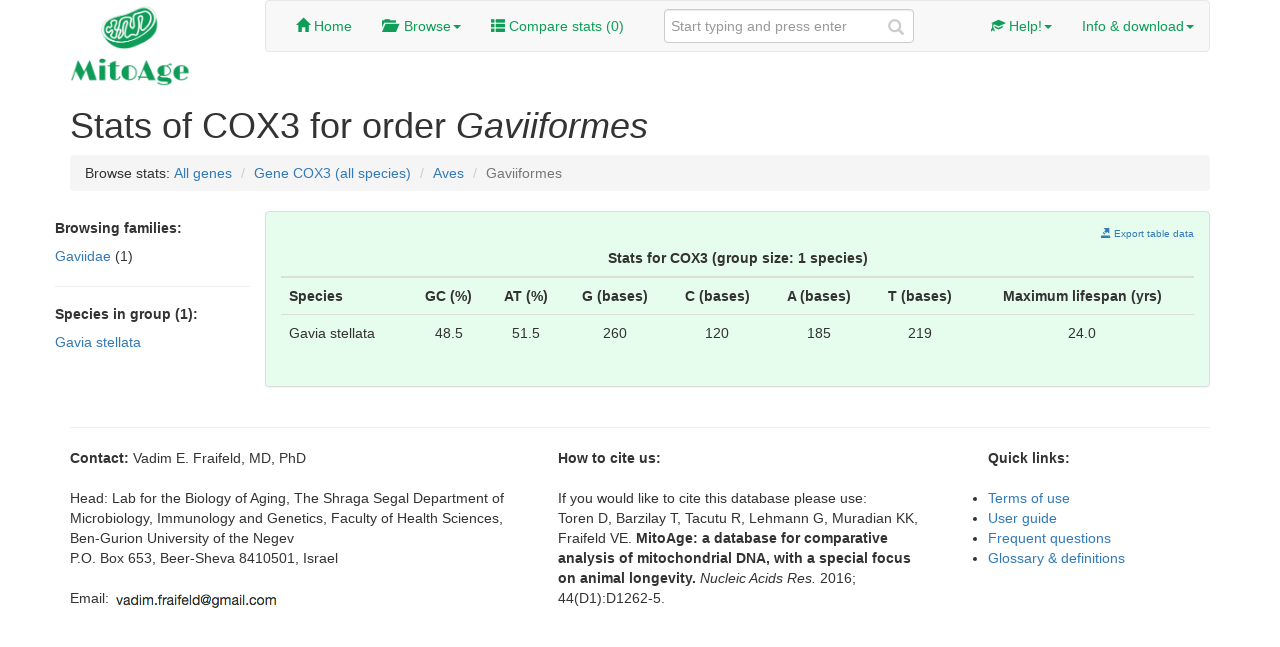

--- FILE ---
content_type: text/html; charset=utf-8
request_url: https://mitoage.info/stats-for/820/order/for-gene/cox3/
body_size: 9368
content:


<!DOCTYPE HTML>

<html lang="en">
<head>

	<title>MitoAge  | Stats for species </title>

		
	<meta charset="utf-8">
	<meta name="viewport" content="width=1024, initial-scale=1.0">
	<meta name="description" content="MitoAge database - an awesome database about mitochondrial DNA and various statistics">
	<meta name="author" content="Robi, Mitya, Thomer, Gilad, Vadim">

	
    <!-- Bootstrap and styles-->
	<link href="/static/css/bootstrap.min.css" rel="stylesheet">
	<link href="/static/css/style.css" type="text/css" rel="stylesheet" media="all"/>

	
    <!-- HTML5 shim and Respond.js for IE8 support of HTML5 elements and media queries -->
    <!-- WARNING: Respond.js doesn't work if you view the page via file:// -->
    <!--[if lt IE 9]>
      <script src="https://oss.maxcdn.com/html5shiv/3.7.2/html5shiv.min.js"></script>
      <script src="https://oss.maxcdn.com/respond/1.4.2/respond.min.js"></script>
    <![endif]-->
    	

	<!-- Fav and touch icons -->
	<link rel="apple-touch-icon-precomposed" sizes="144x144" href="img/apple-touch-icon-144-precomposed.png">
	<link rel="apple-touch-icon-precomposed" sizes="114x114" href="img/apple-touch-icon-114-precomposed.png">
	<link rel="apple-touch-icon-precomposed" sizes="72x72" href="img/apple-touch-icon-72-precomposed.png">
	<link rel="apple-touch-icon-precomposed" href="img/apple-touch-icon-57-precomposed.png">
	<link rel="shortcut icon" href="img/favicon.png">
	  
	  
    <!-- JQuery, bootstrap and other scripts-->
	<script src="//code.jquery.com/jquery-1.10.1.min.js"></script>
	<script src="//code.jquery.com/jquery-migrate-1.2.1.min.js"></script>
	<script type="text/javascript" src="/static/js/bootstrap.min.js"></script>
	<script type="text/javascript" src="/static/js/scripts.js"></script>

	 
</head>

<body>
							<!-- Start of body -->
	<div class="container">
	
							<!-- Start of header: logo, menu, search, breadcrumbs -->
		<div class="row clearfix">
			
			<div class="col-md-2 column">
				<!-- Website logo -->
				<img alt="Awesome logo" src="/static/images/logo.png" class="img-responsive mitoage-logo">
			</div>
			
			<div class="col-md-10 column">
				 		<!-- Start of navigation -->
					
					<nav class="navbar navbar-default" role="navigation">

						 		<!-- Navigation header -->
							
					     					<!-- End of navigation header -->
					
						<div class="collapse navbar-collapse" id="bs-example-navbar-collapse-1">
							 			<!-- Main menu -->
								



<ul class="nav navbar-nav green_flame">
	<li>
		<a href="/"><span class="glyphicon glyphicon-home"></span> Home</a>
	</li>
			
	<li class="dropdown">
		<a href="#" class="dropdown-toggle" data-toggle="dropdown"><span class="glyphicon glyphicon-folder-open"></span> &nbsp;Browse<strong class="caret"></strong></a>
				
		<ul class="dropdown-menu green_flame">
			<li>
				<a href="/browse/taxonomy/">Taxonomy</a>
			</li>
					
			<li>
				<a href="/browse/genes/">Genes</a>
			</li>

			<li>
				<a href="/stats-for/all-species/">Stats</a>
			</li>
		</ul>
	</li>

	<li>
		<a href="/compare/"><span class="glyphicon glyphicon-th-list"></span> Compare stats (<span id="number-of-items-in-cart">0</span>)</a>
	</li>

</ul>

						     					<!-- End of main menu -->
					    
							 			<!-- Search bar -->
								

<form class="navbar-form navbar-left" role="search" action="/search/" method="get">
	<div class="form-group search">
		<input type="text" class="form-control" placeholder="Start typing and press enter" name="q">
	</div>
</form>

						     					<!-- End of search bar -->
					    
							 		<!-- Right side menu -->
								

		
<ul class="nav navbar-nav navbar-right green_flame">
	
	
	<li class="dropdown">
		 <a href="#" class="dropdown-toggle" data-toggle="dropdown"><span class="glyphicon glyphicon-education"></span> Help!<strong class="caret"></strong></a>
		<ul class="dropdown-menu green_flame">
			<li>
				<a href="/terms/">Terms of use</a>
			</li>
			<li class="divider"></li>
			<li>
				<a href="/user_guide/">User guide</a>
			</li>
			<li>
				<a href="/methods/">Materials & methods</a>
			</li>
			<li>
				<a href="/faq/">Frequent questions</a>
			</li>
			<li class="divider"></li>
			<li>
				<a href="/glossary/">Glossary & definitions</a>
			</li>
			<li>
				<a href="/aliases/">Gene aliases</a>
			</li>
		</ul>
	</li>
	<li class="dropdown">
		 <a href="#" class="dropdown-toggle" data-toggle="dropdown">Info & download<strong class="caret"></strong></a>
		<ul class="dropdown-menu green_flame">
			<li>
				<a href="/about/"><span class="glyphicon glyphicon-user"></span> About us</a>
			</li>
			<li>
				<a href="/statistics/"><span class="glyphicon glyphicon-stats"></span> DB info</a>
			</li>
			<li>
				<a href="/download/"><span class="glyphicon glyphicon-download"></span> Download</a>
			</li>
		</ul>
	</li>
	
</ul>

						     					<!-- End of remaining menu -->
						</div>

					</nav>
			     				<!-- End of navigation -->
	
			</div>
			
		</div>
								<!-- End of header -->
		
		
		
						<!-- Main body -->
		<div class="row clearfix">
			
			

	<div class="container">
		<h1>Stats of COX3 for order <i>Gaviiformes</i></h1>

		<div class="row">		
			<div class="col-md-12 column">
				<ul class="breadcrumb">
					Browse stats: 
					
						
							<li><a href="/browse/genes/">All genes</a> <span class="divider"></span></li>
						
					
						
							<li><a href="/stats-for/cox3/gene/">Gene COX3 (all species)</a> <span class="divider"></span></li>
						
					
						
							<li><a href="/stats-for/159/class/for-gene/cox3/">Aves</a> <span class="divider"></span></li>
						
					
						
							<li class="active">Gaviiformes</li>
						
					
				
				</ul>
			</div>
		</div>

		<div class="row">
			<div class="col-md-2">
				<div class="row">
					<h5><b>Browsing families:</b></h5>
				</div>
				<div class="row">
					
						
							
								<a href="/stats-for/2820/family/for-gene/cox3/"> Gaviidae </a>(1)<br/>
							
						
					
				</div>
				

				
				<div class="row">
				<hr/>
					<h5><b>Species in group (1):</b></h5>
					
						<a href="/view/18165/species/">Gavia stellata</a> <br/>
					
					
					
				</div>
				
				
			</div>
			
			<div class="col-md-10">
				
				<div class="panel panel-default base-composition-panel-body">
					<div class="panel-body">
						<div class="row">
							<div class="col-md-12">
								




	

	<script type="text/javascript">
		function addToCompare(value) {
		    var getUrl = window.location;
		    $.ajax({ 
		    	url:getUrl.protocol + "//" + getUrl.host+value,
		        success: function(response) {
					$("#number-of-items-in-cart").html(response['no_compared_stats']);
		        }
		    });
		}
	</script>
	
	<div class="link-to-table-data">


		
		<a href="/export-section/cox3/for/820/order/"><span class="glyphicon glyphicon-export"></span>&nbsp;Export table data</a>
	</div>
	
	
	<table class="table">
		<thead>
			<tr>
				<th colspan="8" class="text-center">Stats for COX3 (group size: 1 species)</th>
			</tr>
		</thead>
		
		





	<tbody>
		
			<tr>
				<td><b>Species</b></td>
				<td class="text-center"><b>GC (%)</b></td>
				<td class="text-center"><b>AT (%)</b></td>
				<td class="text-center"><b>G (bases)</b></td>
				<td class="text-center"><b>C (bases)</b></td>
				<td class="text-center"><b>A (bases)</b></td>
				<td class="text-center"><b>T (bases)</b></td>
				<td class="text-center"><b>Maximum lifespan (yrs)</b></td>
			</tr>
			
			<tr>
				<td>Gavia stellata</td>
				<td class="text-center">48.5</td>
				<td class="text-center">51.5</td>
				<td class="text-center">260</td>
				<td class="text-center">120</td>
				<td class="text-center">185</td>
				<td class="text-center">219</td>
				<td class="text-center">24.0</td>
			</tr>
			
		
	</tbody>


	</table>


							</div>
						</div>
					</div>
				</div>
				
			</div>
		</div>

	

		
	</div>
					<!-- End of DB content -->

		</div>
								<!-- End of main body -->
		
	
							<!-- Start of footer -->
			

<hr>
		<div class="row clearfix">
			<div class="col-md-5 column">
				<address>
					<strong>Contact:</strong> Vadim E. Fraifeld, MD, PhD
					<br/><br/>Head: Lab for the Biology of Aging,  
					The Shraga Segal Department of Microbiology, Immunology and Genetics, 
					Faculty of Health Sciences, Ben-Gurion University of the Negev<br/> 
					P.O. Box 653, Beer-Sheva 8410501, Israel
					<br/><br/>Email: <img src="/static/images/contact.png"/> 
				</address>
			</div>
			<div class="col-md-4 column">
				<dl>
					<dt>How to cite us:</dt>
					<dd>
						<br/>If you would like to cite this database please use: <br/>
						Toren D, Barzilay T, Tacutu R, Lehmann G, Muradian KK, Fraifeld VE. 
						<b>MitoAge: a database for comparative analysis of mitochondrial DNA, with a special focus on animal longevity.</b> 
						<i>Nucleic Acids Res.</i> 2016; 44(D1):D1262-5.
						
					</dd>
				</dl>
			</div>
			<div class="col-md-3 column">
				<ul>
					<strong>Quick links:</strong>
					<br/><br/>
					<li>
						<a href="/terms/">Terms of use</a>
					</li>
					<li>
						<a href="/user_guide/">User guide</a>
					</li>
					<li>
						<a href="/faq/">Frequent questions</a>
					</li>
					<li>
						<a href="/glossary/">Glossary & definitions</a>
					</li>
				</ul>
			</div>
		</div>

		 						<!-- End of footer -->
		
		
		

	</div>
								<!-- End of body -->
	
</body>
</html>

